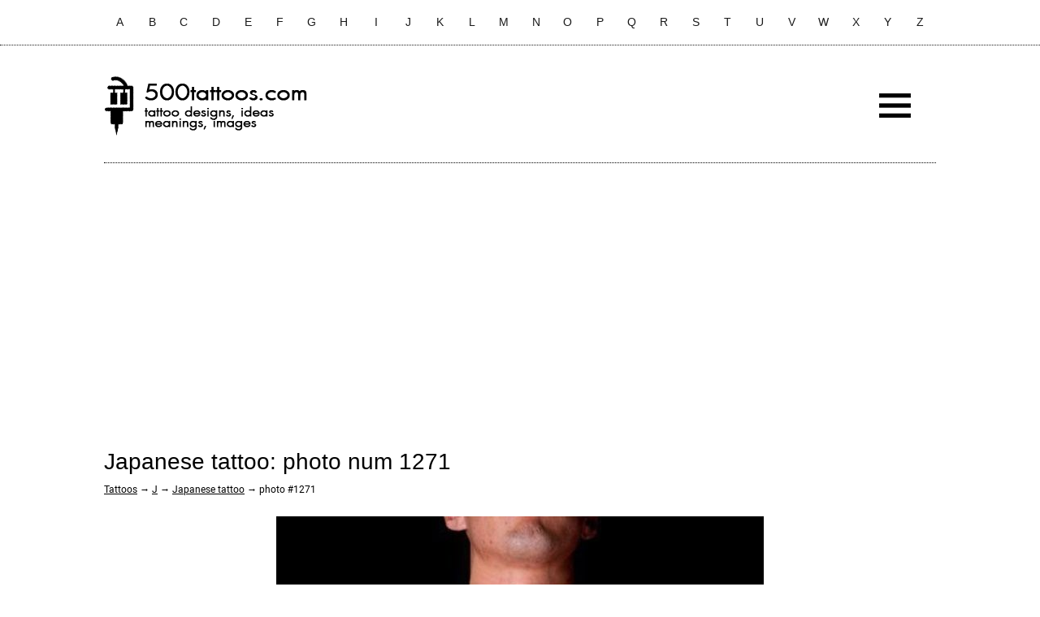

--- FILE ---
content_type: text/html; charset=UTF-8
request_url: https://500tattoos.com/japanese-tattoo/fot-1271
body_size: 1550
content:
<!DOCTYPE html>
<html class="no-js" lang="en">
<head>

<title>Japanese tattoo: photo num 1271</title>
<meta name="description" content="Photo category Japanese tattoo at number description 50 Spiritual Traditional Japanese Style Tattoo   Meanings and Designs_50" />
<meta name="keywords" content="tattoo, photo, num 1271, japanese, tattoo" />
<meta http-equiv="content-type" content="text/html; charset=utf-8">
<link rel="stylesheet" type="text/css" href="https://500tattoos.com/style.css" />
<link rel="icon" href="https://500tattoos.com/favicon.ico" type="image/x-icon" />
<meta name="viewport" content="width=device-width, initial-scale=1.0">
<script src="//ajax.googleapis.com/ajax/libs/jquery/1.11.3/jquery.min.js" defer></script>
<script src="https://500tattoos.com/js/script.js" defer></script>
<meta name="google-site-verification" content="xdXOrP7bAgWtcRnP3pCeaKxxG5e5OYfy9RiY9_75b10" />
<meta name="p:domain_verify" content="41289e03368f828a552051e9bdc325af"/>
</head>
<body>
<div class="header">
	<div class="alphabet">
		<!--noindex-->
		<a rel="nofollow" href="https://500tattoos.com/a">A</a>
		<a rel="nofollow" href="https://500tattoos.com/b">B</a>
		<a rel="nofollow" href="https://500tattoos.com/c">C</a>
		<a rel="nofollow" href="https://500tattoos.com/d">D</a>
		<a rel="nofollow" href="https://500tattoos.com/e">E</a>
		<a rel="nofollow" href="https://500tattoos.com/f">F</a>
		<a rel="nofollow" href="https://500tattoos.com/g">G</a>
		<a rel="nofollow" href="https://500tattoos.com/h">H</a>
		<a rel="nofollow" href="https://500tattoos.com/i">I</a>
		<a rel="nofollow" href="https://500tattoos.com/j">J</a>
		<a rel="nofollow" href="https://500tattoos.com/k">K</a>
		<a rel="nofollow" href="https://500tattoos.com/l">L</a>
		<a rel="nofollow" href="https://500tattoos.com/m">M</a>
		<a rel="nofollow" href="https://500tattoos.com/n">N</a>
		<a rel="nofollow" href="https://500tattoos.com/o">O</a>
		<a rel="nofollow" href="https://500tattoos.com/p">P</a>
		<a rel="nofollow" href="https://500tattoos.com/q">Q</a>
		<a rel="nofollow" href="https://500tattoos.com/r">R</a>
		<a rel="nofollow" href="https://500tattoos.com/s">S</a>
		<a rel="nofollow" href="https://500tattoos.com/t">T</a>
		<a rel="nofollow" href="https://500tattoos.com/u">U</a>
		<a rel="nofollow" href="https://500tattoos.com/v">V</a>
		<a rel="nofollow" href="https://500tattoos.com/w">W</a>
		<a rel="nofollow" href="https://500tattoos.com/x">X</a>
		<a rel="nofollow" href="https://500tattoos.com/y">Y</a>
		<a rel="nofollow" href="https://500tattoos.com/z">Z</a>
		<!--/noindex-->
		<div class="cl"></div>
	</div>
</div>
<div class="main">
	<div class="logotype">
		<!--noindex-->
		<div class="logomobile"><a rel="nofollow" href="https://500tattoos.com">500tattoos.com</a></div>
		<div class="logotype_1"><div id="logotype_1"><a rel="nofollow" href="https://500tattoos.com"></a></div></div>
		<div class="logotype_2">
			<div id="search">
				<div class="gcse-search"></div>
			</div>
		</div>
		<div class="logotype_3"><div id="mobilemenu"></div></div>
		<div class="cl"></div>
		<!--/noindex-->
	</div>
	<div style="margin:20px 0;">
<script async src="//pagead2.googlesyndication.com/pagead/js/adsbygoogle.js"></script>
<!-- 500-Top -->
<ins class="adsbygoogle"
     style="display:block"
     data-ad-client="ca-pub-1275226827953903"
     data-ad-slot="5628787936"
     data-ad-format="auto"
     data-full-width-responsive="true"></ins>
<script>
     (adsbygoogle = window.adsbygoogle || []).push({});
</script></br>
	<div class="content">
		<div class="text">			<h1>Japanese tattoo: photo num 1271</h1>
		<div class="navi_up"><a href="https://500tattoos.com">Tattoos</a> &rarr; <a rel="nofollow" href="https://500tattoos.com/j">J</a> &rarr; <a href="https://500tattoos.com/japanese-tattoo.html">Japanese tattoo</a> &rarr; photo #1271</div>

<div class="cl"></div>

<div class="photos_add"><a href="https://500tattoos.com/japanese-tattoo/fot-1272"><img src="https://500tattoos.com/img/japanese-tattoo/japanese-tattoo-1271.jpg" alt="50 Spiritual Traditional Japanese Style Tattoo   Meanings and Designs_50" /></a><br>
<p>50 Spiritual Traditional Japanese Style Tattoo   Meanings and Designs_50</p></div>

<div class="cl"></div>

			<div class="navi_down">
				<div class="navi_left"><a href="https://500tattoos.com/japanese-tattoo/fot-1270"></a></div>
				<div class="navi_right"><a href="https://500tattoos.com/japanese-tattoo/fot-1272"></a></div>
				<div class="cl"></div>
			</div>
			<div class="back"><a href="https://500tattoos.com/japanese-tattoo.html">Back to Japanese tattoo</a></div>
		</div>
	</div>
	<div style="margin:30px 0;">
<!-- 500-Bott -->
<ins class="adsbygoogle"
     style="display:block"
     data-ad-client="ca-pub-1275226827953903"
     data-ad-slot="4950470392"
     data-ad-format="auto"
     data-full-width-responsive="true"></ins>
<script>
     (adsbygoogle = window.adsbygoogle || []).push({});
</script>
</div>
</div>
<div class="footer">
<!--noindex-->&copy; 2026. 500tattoos.com. Photos taken from public sources and belong to their respective owners. <!--/noindex--> / <a href="https://500tattoos.com/sitemap.html">Sitemap</a> / <a href="/privacy-policy.php">Privacy policy</a>
<script async defer data-pin-hover="true" data-pin-tall="true" data-pin-round="true" data-pin-save="false" src="//assets.pinterest.com/js/pinit.js"></script>
<!-- Global site tag (gtag.js) - Google Analytics -->
<script async src="https://www.googletagmanager.com/gtag/js?id=UA-149580297-1"></script>
<script>
  window.dataLayer = window.dataLayer || [];
  function gtag(){dataLayer.push(arguments);}
  gtag('js', new Date());

  gtag('config', 'UA-149580297-1');
</script>
</div>
</body>
</html>

--- FILE ---
content_type: text/html; charset=utf-8
request_url: https://www.google.com/recaptcha/api2/aframe
body_size: 267
content:
<!DOCTYPE HTML><html><head><meta http-equiv="content-type" content="text/html; charset=UTF-8"></head><body><script nonce="8YrESH8aCykqpt-AJQHokg">/** Anti-fraud and anti-abuse applications only. See google.com/recaptcha */ try{var clients={'sodar':'https://pagead2.googlesyndication.com/pagead/sodar?'};window.addEventListener("message",function(a){try{if(a.source===window.parent){var b=JSON.parse(a.data);var c=clients[b['id']];if(c){var d=document.createElement('img');d.src=c+b['params']+'&rc='+(localStorage.getItem("rc::a")?sessionStorage.getItem("rc::b"):"");window.document.body.appendChild(d);sessionStorage.setItem("rc::e",parseInt(sessionStorage.getItem("rc::e")||0)+1);localStorage.setItem("rc::h",'1769066794514');}}}catch(b){}});window.parent.postMessage("_grecaptcha_ready", "*");}catch(b){}</script></body></html>

--- FILE ---
content_type: text/css
request_url: https://500tattoos.com/style.css
body_size: 1760
content:
@font-face{font-family: roboto-bold;src: url(/system/fonts/robotobold.ttf); font-display: swap;}
@font-face{font-family: roboto-light;src: url(/system/fonts/robotolight.ttf); font-display: swap;}
@font-face{font-family: roboto-thin;src: url(/system/fonts/robotothin.ttf); font-display: swap;}
@font-face{font-family: roboto-regular;src: url(/system/fonts/roboto.ttf); font-display: swap;}

*::selection {background: #e6e6e6/* Safari */}
*::-moz-selection {background: #e6e6e6; /* Firefox */}

p {margin:10px 0;width:100%;}



html, body {margin:0; padding:0; font-family: roboto-regular, sans-serif; color:#000000; font-size:14px; background:#ffffff; width:100%; min-width:320px; line-height:25px;}
h1,h2,h3,h4{padding:0;margin:20px 0;font-weight:normal;font-family: arial, sans-serif;text-align:left;}
h1{margin:10px 0;margin-top:30px;}
a{color:#000000;}
strong{font-family:roboto-bold;}


.cl{clear:both;}

.header{position:fixed;width:100%;border-bottom:1px dotted #000000;top:0;background:#ffffff;z-index:3;opacity:0.9;}
	.alphabet{position:relative;width:90%;max-width:1024px;margin:0 auto;}
		.alphabet a{display:block;width:3.046%;margin:0 0.4% 0 0.4%;padding:15px 0;float:left;text-align:center;text-decoration:none;font-family:arial;transition:0.2s;}
		.scroll a{padding:5px 0;}
			.alphabet a:hover{transition:0.2s;background:#000000;color:#ffffff;}
.main{position:relative;width:90%;margin:0 auto;margin-top:60px;max-width:1024px;}
	.logotype{width:100%;height:140px;position:relative;border-bottom:1px dotted #000000;}
		.logomobile{display:none;text-align:center;font-size:30px;font-family:arial;padding-top:30px;}
			.logomobile a{color:#000000;text-decoration:none;}
		.logotype_1{position:relative;width:50%;height:100%;float:left;}
			#logotype_1{position:absolute;width:300px;height:100px;top:50%;margin-top:-50px;left:0;background:url(https://500tattoos.com/system/design/logo.png);background-size:100%;}
				#logotype_1 a{display:block;width:100%;height:100%;}
		.logotype_2{position:relative;width:35%;height:100%;float:left;}
			#search{width:90%;height:26px;position:absolute;top:50%;margin-top:-30px;right:0;}
		.logotype_3{position:relative;width:15%;height:100%;float:right;}
			#mobilemenu{position:absolute;width:100px;height:100px;top:50%;margin-top:-50px;right:0;background:url(https://500tattoos.com/system/design/menu.png);cursor:pointer;}
	.content{position:relative;width:100%;}
		.text{position:relative;margin-top:10px;text-align:justify;}
			.navi_up{font-size:12px;}
			.navi_down{font-size:12px;margin-top:20px;}
				.navi_left{width:calc(50% - 4px);height:60px;float:left;border:1px solid #aeaeae;}
					.navi_left a{display:block;width:100%;height:100%;position:relative;transition:0.2s;background: #acacac;}
						.navi_left a:before{content:"\2039";font-size:60px;font-family:roboto-thin;position:absolute;top:50%;margin-top:-18px;left:50%;margin-left:-7px;}
						.navi_left a:hover{background:#323232;transition:0.2s;color:#fff;}	
				.navi_right{width:calc(50% - 4px);height:60px;float:right;border:1px solid #aeaeae;border-left:0;}
					.navi_right a{display:block;width:100%;height:100%;position:relative;transition:0.2s;background: #acacac;}
						.navi_right a:before{content:"\203A";font-size:60px;font-family:roboto-thin;position:absolute;top:50%;margin-top:-18px;left:50%;margin-left:-7px;}
						.navi_right a:hover{background:#323232;transition:0.2s;color:#fff;}	
.footer{width:90%;max-width:1024px;margin:0 auto;border-top:1px solid #e8e8e8;margin-top:40px;padding:10px 0;font-size:12px;}
	.footer a{color:#4b4b4b}
	
.people{width:20.5%;margin:1%;padding:1%;display:inline-block;vertical-align:text-top;text-align:left;}
.people:hover{background:#f7f7f7;}
	.people a{display:block;text-decoration:none;}
		.people a:hover{text-decoration:underline;}
	.people_name{font-size:20px;}
	.people img{max-width:100%;max-height:180px;margin:10px 0;}
	.people_text{line-height:20px;}
	.people_more{display:block;text-align:right;}
		.people_more span{text-decoration:underline;}
		
		
.navi_page{text-align:center;font-size:24px;margin:20px 0;padding:10px;font-family:roboto-light;}
	.navi_page a{background:#f1f1f1;padding:5px 10px;text-decoration:none;margin:0 2px;border-radius:3px;}
	.navi_page span{background:#e6e6e6;padding:5px 10px;margin:0 2px;color:#7d7d7d;}
	.navi_page a:hover{background:#dddddd;}

.first_image{max-width:200px;float:left;margin:20px;}

.more_img{width:23%;margin:1%;display:inline-block;vertical-align:text-top;}
	.more_img img{max-width:100%;max-height:300px;vertical-align:middle;}
		.more_img img:hover{opacity:0.8;}
	
.gsc-search-button{padding-top:4px;}	
input.gsc-search-button{background:#000000;}
	
.mmenu{width:90%;margin:0 auto;margin-top:40px;max-width:1024px;line-height:70px;font-size:30px;}
	.mmenu a{padding:10px;background:#4b4b4b;color:#ffffff;margin:10px;border-radius:5px;text-decoration:none;transition:0.2s;}
		.mmenu a:hover{opacity:0.9;transition:0.2s;}
	
.but1{position:fixed;top:200px;left:50%;margin-left:-580px;width:30px;}	
	.but1 a{margin-top:10px;}
.but2{width:220px;margin:20px auto 0 auto;}	
.but3{width:220px;margin:20px auto 0 auto;display:none;z-index:2;position:relative;}	
	
.imgmainpage_1{max-width:30%;float:left;margin:20px;}
.imgmainpage_2{max-width:30%;float:right;margin:20px;}
	
.google_1{width:336px;height:280px;margin:20px auto;}
.google_2{width:336px;height:280px;margin:20px auto;}
.google_3{width:336px;height:280px;margin:20px auto;}

.photos_add{margin:20px auto;width:100%;text-align:center;}
.photos_add img{max-width:100%;min-width:50%;}
.back{width:calc(100%-40px);text-align:center;margin:20px;}
.back a:hover{text-decoration:none;}

@media only screen and (max-width:900px){
	
	.alphabet a{width:6.89%;padding:7px 0;}
	.main{margin-top:80px;}
	.logotype{height:160px;}
	.logomobile{display:block;}
	.logotype_1{display:none;}
	.logotype_2{width:75%;height:80px;}
	#search{width:95%;left:0;}
	.logotype_3{width:25%;height:80px;}
	
	.more_img{width:31.33%;}
	.people{width:28%;}
	.but3{display:block;}
.imgmainpage_1{max-width:50%;}
.imgmainpage_2{max-width:50%;}
}


/*@media only screen and (max-width:800px){
.google_1{width:600px;height:77px;}
.google_2{width:580px;height:400px;}
.google_3{width:580px;height:400px;}
}*/


@media only screen and (max-width:700px){
	.more_img{width:48%;}
	.people{width:45%;}
}

/*@media only screen and (max-width:680px){
.google_1{width:468px;height:60px;}
.google_2{width:336px;height:280px;}
.google_3{width:336px;height:280px;}
}*/

/*@media only screen and (max-width:530px){
.google_1{width:336px;height:280px;margin:20px 0;}
}*/

@media only screen and (max-width:500px){
	.imgmainpage_1{max-width:85%;float:none;}
	.imgmainpage_2{max-width:85%;float:none;}
	.header{display:none;}
	.main{margin-top:0px;}
	.first_image{max-width:calc(100% - 40px);float:none;margin:20px;}
	.more_img{width:98%;}
	.people{width:95%;}
	
	
	.navi_page{font-size:20px}
	.navi_page a{padding:5px 7px;}
	.navi_page span{padding:5px 7px;}
}

@media only screen and (max-width:390px){
.google_1{width:300px;height:250px;}
.google_2{width:300px;height:250px;}
.google_3{width:300px;height:250px;}
}
